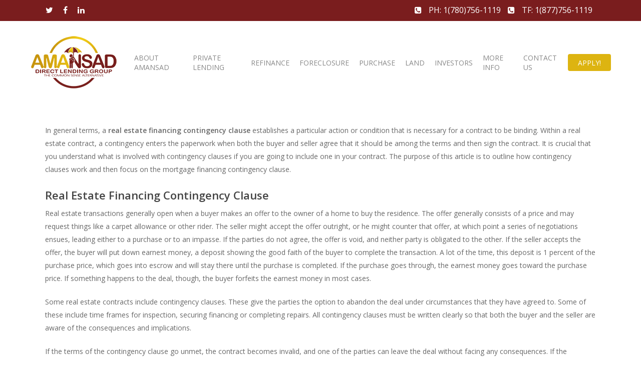

--- FILE ---
content_type: text/html; charset=UTF-8
request_url: https://amansadfinancial.com/mortgage-financing-contingency-clause/
body_size: 18829
content:
<!DOCTYPE html>

<html lang="en-US" class="no-js">
<head>
	
	<meta charset="UTF-8">
	
	<meta name="viewport" content="width=device-width, initial-scale=1, maximum-scale=1, user-scalable=0" /><meta name='robots' content='index, follow, max-image-preview:large, max-snippet:-1, max-video-preview:-1' />
	<style>img:is([sizes="auto" i], [sizes^="auto," i]) { contain-intrinsic-size: 3000px 1500px }</style>
	
            <script data-no-defer="1" data-ezscrex="false" data-cfasync="false" data-pagespeed-no-defer data-cookieconsent="ignore">
                var ctPublicFunctions = {"_ajax_nonce":"ece115fb3e","_rest_nonce":"3eece98837","_ajax_url":"\/wp-admin\/admin-ajax.php","_rest_url":"https:\/\/amansadfinancial.com\/wp-json\/","data__cookies_type":"none","data__ajax_type":"rest","data__bot_detector_enabled":"1","data__frontend_data_log_enabled":1,"cookiePrefix":"","wprocket_detected":false,"host_url":"amansadfinancial.com","text__ee_click_to_select":"Click to select the whole data","text__ee_original_email":"The original one is","text__ee_got_it":"Got it","text__ee_blocked":"Blocked","text__ee_cannot_connect":"Cannot connect","text__ee_cannot_decode":"Can not decode email. Unknown reason","text__ee_email_decoder":"CleanTalk email decoder","text__ee_wait_for_decoding":"The magic is on the way, please wait for a few seconds!","text__ee_decoding_process":"Decoding the contact data, let us a few seconds to finish."}
            </script>
        
            <script data-no-defer="1" data-ezscrex="false" data-cfasync="false" data-pagespeed-no-defer data-cookieconsent="ignore">
                var ctPublic = {"_ajax_nonce":"ece115fb3e","settings__forms__check_internal":"0","settings__forms__check_external":"0","settings__forms__force_protection":"0","settings__forms__search_test":"1","settings__data__bot_detector_enabled":"1","settings__sfw__anti_crawler":0,"blog_home":"https:\/\/amansadfinancial.com\/","pixel__setting":"3","pixel__enabled":false,"pixel__url":null,"data__email_check_before_post":"1","data__email_check_exist_post":"1","data__cookies_type":"none","data__key_is_ok":true,"data__visible_fields_required":true,"wl_brandname":"Anti-Spam by CleanTalk","wl_brandname_short":"CleanTalk","ct_checkjs_key":1559828462,"emailEncoderPassKey":"0142901d6a124613d8263c397a276e23","bot_detector_forms_excluded":"W10=","advancedCacheExists":false,"varnishCacheExists":false,"wc_ajax_add_to_cart":false}
            </script>
        
	<!-- This site is optimized with the Yoast SEO plugin v24.6 - https://yoast.com/wordpress/plugins/seo/ -->
	<title>Mortgage Financing Contingency Clause</title>
	<meta name="description" content="In general terms, a Real estate financing contingency clause establishes a particular action or condition that is necessary for a contract to be binding." />
	<link rel="canonical" href="https://amansadfinancial.com/mortgage-financing-contingency-clause/" />
	<meta property="og:locale" content="en_US" />
	<meta property="og:type" content="article" />
	<meta property="og:title" content="Mortgage Financing Contingency Clause" />
	<meta property="og:description" content="In general terms, a Real estate financing contingency clause establishes a particular action or condition that is necessary for a contract to be binding." />
	<meta property="og:url" content="https://amansadfinancial.com/mortgage-financing-contingency-clause/" />
	<meta property="og:site_name" content="Amansad Financial Private Mortgage Solutions Canada" />
	<meta property="article:publisher" content="https://www.facebook.com/amansadfinancial" />
	<meta property="article:modified_time" content="2020-04-08T03:07:44+00:00" />
	<meta property="og:image" content="https://amansadfinancial.com/wp-content/uploads/2019/02/am-bbc-logos-1.png" />
	<meta property="og:image:width" content="350" />
	<meta property="og:image:height" content="369" />
	<meta property="og:image:type" content="image/png" />
	<meta name="twitter:card" content="summary_large_image" />
	<meta name="twitter:site" content="@AmansadMortgage" />
	<meta name="twitter:label1" content="Est. reading time" />
	<meta name="twitter:data1" content="4 minutes" />
	<script type="application/ld+json" class="yoast-schema-graph">{"@context":"https://schema.org","@graph":[{"@type":"WebPage","@id":"https://amansadfinancial.com/mortgage-financing-contingency-clause/","url":"https://amansadfinancial.com/mortgage-financing-contingency-clause/","name":"Mortgage Financing Contingency Clause","isPartOf":{"@id":"https://amansadfinancial.com/#website"},"datePublished":"2014-12-05T17:00:51+00:00","dateModified":"2020-04-08T03:07:44+00:00","description":"In general terms, a Real estate financing contingency clause establishes a particular action or condition that is necessary for a contract to be binding.","inLanguage":"en-US","potentialAction":[{"@type":"ReadAction","target":["https://amansadfinancial.com/mortgage-financing-contingency-clause/"]}]},{"@type":"WebSite","@id":"https://amansadfinancial.com/#website","url":"https://amansadfinancial.com/","name":"Amansad Financial Private Mortgage Solutions Canada","description":"Amansad Financial","potentialAction":[{"@type":"SearchAction","target":{"@type":"EntryPoint","urlTemplate":"https://amansadfinancial.com/?s={search_term_string}"},"query-input":{"@type":"PropertyValueSpecification","valueRequired":true,"valueName":"search_term_string"}}],"inLanguage":"en-US"}]}</script>
	<!-- / Yoast SEO plugin. -->


<link rel='dns-prefetch' href='//moderate.cleantalk.org' />
<link rel='dns-prefetch' href='//stats.wp.com' />
<link rel='dns-prefetch' href='//fonts.googleapis.com' />
<link rel='dns-prefetch' href='//widgets.wp.com' />
<link rel='dns-prefetch' href='//s0.wp.com' />
<link rel='dns-prefetch' href='//0.gravatar.com' />
<link rel='dns-prefetch' href='//1.gravatar.com' />
<link rel='dns-prefetch' href='//2.gravatar.com' />
<link rel='preconnect' href='//c0.wp.com' />
<link rel="alternate" type="application/rss+xml" title="Amansad Financial Private Mortgage Solutions Canada &raquo; Feed" href="https://amansadfinancial.com/feed/" />
<link rel="alternate" type="application/rss+xml" title="Amansad Financial Private Mortgage Solutions Canada &raquo; Comments Feed" href="https://amansadfinancial.com/comments/feed/" />
<script type="text/javascript">
/* <![CDATA[ */
window._wpemojiSettings = {"baseUrl":"https:\/\/s.w.org\/images\/core\/emoji\/15.0.3\/72x72\/","ext":".png","svgUrl":"https:\/\/s.w.org\/images\/core\/emoji\/15.0.3\/svg\/","svgExt":".svg","source":{"concatemoji":"https:\/\/amansadfinancial.com\/wp-includes\/js\/wp-emoji-release.min.js?ver=6.7.4"}};
/*! This file is auto-generated */
!function(i,n){var o,s,e;function c(e){try{var t={supportTests:e,timestamp:(new Date).valueOf()};sessionStorage.setItem(o,JSON.stringify(t))}catch(e){}}function p(e,t,n){e.clearRect(0,0,e.canvas.width,e.canvas.height),e.fillText(t,0,0);var t=new Uint32Array(e.getImageData(0,0,e.canvas.width,e.canvas.height).data),r=(e.clearRect(0,0,e.canvas.width,e.canvas.height),e.fillText(n,0,0),new Uint32Array(e.getImageData(0,0,e.canvas.width,e.canvas.height).data));return t.every(function(e,t){return e===r[t]})}function u(e,t,n){switch(t){case"flag":return n(e,"\ud83c\udff3\ufe0f\u200d\u26a7\ufe0f","\ud83c\udff3\ufe0f\u200b\u26a7\ufe0f")?!1:!n(e,"\ud83c\uddfa\ud83c\uddf3","\ud83c\uddfa\u200b\ud83c\uddf3")&&!n(e,"\ud83c\udff4\udb40\udc67\udb40\udc62\udb40\udc65\udb40\udc6e\udb40\udc67\udb40\udc7f","\ud83c\udff4\u200b\udb40\udc67\u200b\udb40\udc62\u200b\udb40\udc65\u200b\udb40\udc6e\u200b\udb40\udc67\u200b\udb40\udc7f");case"emoji":return!n(e,"\ud83d\udc26\u200d\u2b1b","\ud83d\udc26\u200b\u2b1b")}return!1}function f(e,t,n){var r="undefined"!=typeof WorkerGlobalScope&&self instanceof WorkerGlobalScope?new OffscreenCanvas(300,150):i.createElement("canvas"),a=r.getContext("2d",{willReadFrequently:!0}),o=(a.textBaseline="top",a.font="600 32px Arial",{});return e.forEach(function(e){o[e]=t(a,e,n)}),o}function t(e){var t=i.createElement("script");t.src=e,t.defer=!0,i.head.appendChild(t)}"undefined"!=typeof Promise&&(o="wpEmojiSettingsSupports",s=["flag","emoji"],n.supports={everything:!0,everythingExceptFlag:!0},e=new Promise(function(e){i.addEventListener("DOMContentLoaded",e,{once:!0})}),new Promise(function(t){var n=function(){try{var e=JSON.parse(sessionStorage.getItem(o));if("object"==typeof e&&"number"==typeof e.timestamp&&(new Date).valueOf()<e.timestamp+604800&&"object"==typeof e.supportTests)return e.supportTests}catch(e){}return null}();if(!n){if("undefined"!=typeof Worker&&"undefined"!=typeof OffscreenCanvas&&"undefined"!=typeof URL&&URL.createObjectURL&&"undefined"!=typeof Blob)try{var e="postMessage("+f.toString()+"("+[JSON.stringify(s),u.toString(),p.toString()].join(",")+"));",r=new Blob([e],{type:"text/javascript"}),a=new Worker(URL.createObjectURL(r),{name:"wpTestEmojiSupports"});return void(a.onmessage=function(e){c(n=e.data),a.terminate(),t(n)})}catch(e){}c(n=f(s,u,p))}t(n)}).then(function(e){for(var t in e)n.supports[t]=e[t],n.supports.everything=n.supports.everything&&n.supports[t],"flag"!==t&&(n.supports.everythingExceptFlag=n.supports.everythingExceptFlag&&n.supports[t]);n.supports.everythingExceptFlag=n.supports.everythingExceptFlag&&!n.supports.flag,n.DOMReady=!1,n.readyCallback=function(){n.DOMReady=!0}}).then(function(){return e}).then(function(){var e;n.supports.everything||(n.readyCallback(),(e=n.source||{}).concatemoji?t(e.concatemoji):e.wpemoji&&e.twemoji&&(t(e.twemoji),t(e.wpemoji)))}))}((window,document),window._wpemojiSettings);
/* ]]> */
</script>
<link rel='stylesheet' id='pt-cv-public-style-css' href='https://amansadfinancial.com/wp-content/plugins/content-views-query-and-display-post-page/public/assets/css/cv.css?ver=4.2' type='text/css' media='all' />
<link rel='stylesheet' id='pt-cv-public-pro-style-css' href='https://amansadfinancial.com/wp-content/plugins/pt-content-views-pro/public/assets/css/cvpro.min.css?ver=5.4.0' type='text/css' media='all' />
<style id='wp-emoji-styles-inline-css' type='text/css'>

	img.wp-smiley, img.emoji {
		display: inline !important;
		border: none !important;
		box-shadow: none !important;
		height: 1em !important;
		width: 1em !important;
		margin: 0 0.07em !important;
		vertical-align: -0.1em !important;
		background: none !important;
		padding: 0 !important;
	}
</style>
<link rel='stylesheet' id='mediaelement-css' href='https://c0.wp.com/c/6.7.4/wp-includes/js/mediaelement/mediaelementplayer-legacy.min.css' type='text/css' media='all' />
<link rel='stylesheet' id='wp-mediaelement-css' href='https://c0.wp.com/c/6.7.4/wp-includes/js/mediaelement/wp-mediaelement.min.css' type='text/css' media='all' />
<style id='jetpack-sharing-buttons-style-inline-css' type='text/css'>
.jetpack-sharing-buttons__services-list{display:flex;flex-direction:row;flex-wrap:wrap;gap:0;list-style-type:none;margin:5px;padding:0}.jetpack-sharing-buttons__services-list.has-small-icon-size{font-size:12px}.jetpack-sharing-buttons__services-list.has-normal-icon-size{font-size:16px}.jetpack-sharing-buttons__services-list.has-large-icon-size{font-size:24px}.jetpack-sharing-buttons__services-list.has-huge-icon-size{font-size:36px}@media print{.jetpack-sharing-buttons__services-list{display:none!important}}.editor-styles-wrapper .wp-block-jetpack-sharing-buttons{gap:0;padding-inline-start:0}ul.jetpack-sharing-buttons__services-list.has-background{padding:1.25em 2.375em}
</style>
<link rel='stylesheet' id='cleantalk-public-css-css' href='https://amansadfinancial.com/wp-content/plugins/cleantalk-spam-protect/css/cleantalk-public.min.css?ver=6.55_1745610736' type='text/css' media='all' />
<link rel='stylesheet' id='cleantalk-email-decoder-css-css' href='https://amansadfinancial.com/wp-content/plugins/cleantalk-spam-protect/css/cleantalk-email-decoder.min.css?ver=6.55_1745610736' type='text/css' media='all' />
<link rel='stylesheet' id='salient-social-css' href='https://amansadfinancial.com/wp-content/plugins/salient-social/css/style.css?ver=1.1' type='text/css' media='all' />
<style id='salient-social-inline-css' type='text/css'>

  .sharing-default-minimal .nectar-love.loved,
  body .nectar-social[data-color-override="override"].fixed > a:before, 
  body .nectar-social[data-color-override="override"].fixed .nectar-social-inner a,
  .sharing-default-minimal .nectar-social[data-color-override="override"] .nectar-social-inner a:hover {
    background-color: #ddb411;
  }
  .nectar-social.hover .nectar-love.loved,
  .nectar-social.hover > .nectar-love-button a:hover,
  .nectar-social[data-color-override="override"].hover > div a:hover,
  #single-below-header .nectar-social[data-color-override="override"].hover > div a:hover,
  .nectar-social[data-color-override="override"].hover .share-btn:hover,
  .sharing-default-minimal .nectar-social[data-color-override="override"] .nectar-social-inner a {
    border-color: #ddb411;
  }
  #single-below-header .nectar-social.hover .nectar-love.loved i,
  #single-below-header .nectar-social.hover[data-color-override="override"] a:hover,
  #single-below-header .nectar-social.hover[data-color-override="override"] a:hover i,
  #single-below-header .nectar-social.hover .nectar-love-button a:hover i,
  .nectar-love:hover i,
  .hover .nectar-love:hover .total_loves,
  .nectar-love.loved i,
  .nectar-social.hover .nectar-love.loved .total_loves,
  .nectar-social.hover .share-btn:hover, 
  .nectar-social[data-color-override="override"].hover .nectar-social-inner a:hover,
  .nectar-social[data-color-override="override"].hover > div:hover span,
  .sharing-default-minimal .nectar-social[data-color-override="override"] .nectar-social-inner a:not(:hover) i,
  .sharing-default-minimal .nectar-social[data-color-override="override"] .nectar-social-inner a:not(:hover) {
    color: #ddb411;
  }
</style>
<link rel='stylesheet' id='font-awesome-css' href='https://amansadfinancial.com/wp-content/themes/salient/css/font-awesome.min.css?ver=4.6.4' type='text/css' media='all' />
<link rel='stylesheet' id='salient-grid-system-css' href='https://amansadfinancial.com/wp-content/themes/salient/css/grid-system.css?ver=12.1.0' type='text/css' media='all' />
<link rel='stylesheet' id='main-styles-css' href='https://amansadfinancial.com/wp-content/themes/salient/css/style.css?ver=12.1.0' type='text/css' media='all' />
<link rel='stylesheet' id='nectar-header-secondary-nav-css' href='https://amansadfinancial.com/wp-content/themes/salient/css/header/header-secondary-nav.css?ver=12.1.0' type='text/css' media='all' />
<link rel='stylesheet' id='fancyBox-css' href='https://amansadfinancial.com/wp-content/themes/salient/css/plugins/jquery.fancybox.css?ver=3.3.1' type='text/css' media='all' />
<link rel='stylesheet' id='nectar_default_font_open_sans-css' href='https://fonts.googleapis.com/css?family=Open+Sans%3A300%2C400%2C600%2C700&#038;subset=latin%2Clatin-ext' type='text/css' media='all' />
<link rel='stylesheet' id='responsive-css' href='https://amansadfinancial.com/wp-content/themes/salient/css/responsive.css?ver=12.1.0' type='text/css' media='all' />
<link rel='stylesheet' id='salient-child-style-css' href='https://amansadfinancial.com/wp-content/themes/salient-child/style.css?ver=12.1.0' type='text/css' media='all' />
<link rel='stylesheet' id='skin-material-css' href='https://amansadfinancial.com/wp-content/themes/salient/css/skin-material.css?ver=12.1.0' type='text/css' media='all' />
<link rel='stylesheet' id='jetpack_likes-css' href='https://c0.wp.com/p/jetpack/14.4.1/modules/likes/style.css' type='text/css' media='all' />
<link rel='stylesheet' id='tablepress-default-css' href='https://amansadfinancial.com/wp-content/plugins/tablepress/css/build/default.css?ver=3.0.4' type='text/css' media='all' />
<link rel='stylesheet' id='dynamic-css-css' href='https://amansadfinancial.com/wp-content/themes/salient/css/salient-dynamic-styles.css?ver=57276' type='text/css' media='all' />
<style id='dynamic-css-inline-css' type='text/css'>
@media only screen and (min-width:1000px){body #ajax-content-wrap.no-scroll{min-height:calc(100vh - 208px);height:calc(100vh - 208px)!important;}}@media only screen and (min-width:1000px){#page-header-wrap.fullscreen-header,#page-header-wrap.fullscreen-header #page-header-bg,html:not(.nectar-box-roll-loaded) .nectar-box-roll > #page-header-bg.fullscreen-header,.nectar_fullscreen_zoom_recent_projects,#nectar_fullscreen_rows:not(.afterLoaded) > div{height:calc(100vh - 207px);}.wpb_row.vc_row-o-full-height.top-level,.wpb_row.vc_row-o-full-height.top-level > .col.span_12{min-height:calc(100vh - 207px);}html:not(.nectar-box-roll-loaded) .nectar-box-roll > #page-header-bg.fullscreen-header{top:208px;}.nectar-slider-wrap[data-fullscreen="true"]:not(.loaded),.nectar-slider-wrap[data-fullscreen="true"]:not(.loaded) .swiper-container{height:calc(100vh - 206px)!important;}.admin-bar .nectar-slider-wrap[data-fullscreen="true"]:not(.loaded),.admin-bar .nectar-slider-wrap[data-fullscreen="true"]:not(.loaded) .swiper-container{height:calc(100vh - 206px - 32px)!important;}}#nectar_fullscreen_rows{background-color:;}
#textline-widget {
    bottom: 90px !important;
}


@media only screen and (min-width: 600px) {
.mobile-apply-now {display:none !important;}
}
.search-field {
  border: 1px solid #ddb411 !important;  
}

#sidebar .widget {
    margin-bottom: 30px !important;
}

.mobile-apply-now {
    position: absolute;
    top: 27px;
    padding: 15px 20px !important;
    right: 33px;
    letter-spacing:1px !important;
    font-size: 14px !important;
    text-align:center !important;
    line-height: 18px !important;
}

@media only screen and (max-width: 480px) {
h1{
font-size: 20px !important;
line-height: 26px !important;
}

.mobile-apply-now {
    position: absolute;
    top: 75px;
    padding: 5px 5px !important;
    right: -85px;
    letter-spacing: 1px !important;
    font-size: 14px !important;
    text-align: center !important;
    line-height: 18px !important;
}
}
</style>
<script type="text/javascript" src="https://amansadfinancial.com/wp-content/plugins/alligator-popup/js/popup.js?ver=2.0.0" id="popup-js"></script>
<script type="text/javascript" src="https://amansadfinancial.com/wp-content/plugins/cleantalk-spam-protect/js/apbct-public-bundle.min.js?ver=6.55_1745610741" id="apbct-public-bundle-js-js"></script>
<script type="text/javascript" src="https://moderate.cleantalk.org/ct-bot-detector-wrapper.js?ver=6.55" id="ct_bot_detector-js" defer="defer" data-wp-strategy="defer"></script>
<script type="text/javascript" src="https://c0.wp.com/c/6.7.4/wp-includes/js/jquery/jquery.min.js" id="jquery-core-js"></script>
<script type="text/javascript" src="https://c0.wp.com/c/6.7.4/wp-includes/js/jquery/jquery-migrate.min.js" id="jquery-migrate-js"></script>
<script type="text/javascript" src="https://amansadfinancial.com/wp-content/plugins/gravity-forms-css-themes-with-fontawesome-and-placeholder-support/js/gfctmagic.js?ver=1.0" id="gfctmagic-js"></script>
<link rel="https://api.w.org/" href="https://amansadfinancial.com/wp-json/" /><link rel="alternate" title="JSON" type="application/json" href="https://amansadfinancial.com/wp-json/wp/v2/pages/2829" /><link rel="EditURI" type="application/rsd+xml" title="RSD" href="https://amansadfinancial.com/xmlrpc.php?rsd" />
<meta name="generator" content="WordPress 6.7.4" />
<link rel='shortlink' href='https://amansadfinancial.com/?p=2829' />
<link rel="alternate" title="oEmbed (JSON)" type="application/json+oembed" href="https://amansadfinancial.com/wp-json/oembed/1.0/embed?url=https%3A%2F%2Famansadfinancial.com%2Fmortgage-financing-contingency-clause%2F" />
<link rel="alternate" title="oEmbed (XML)" type="text/xml+oembed" href="https://amansadfinancial.com/wp-json/oembed/1.0/embed?url=https%3A%2F%2Famansadfinancial.com%2Fmortgage-financing-contingency-clause%2F&#038;format=xml" />
<style title="GFCT" type="text/css">
/*  
    Name : GFCT css
    Description:    Start with basic fontawesome and placeholder support
    Author     : Mo Pristas
    Comment    : This css is generated by the Gravity Forms CSS Themes plugin
*/    
.gfct_fa_span i {
    margin-left: 10px;
    margin-top: 6px;
  position:absolute;
}
.gfct-uses-fa {
    padding-left: 30px !important;
}
.gfct_placeholder_active, .gform_wrapper .gfct_placeholder_active.datepicker, .gform_wrapper .gfct_placeholder_active.ginput_complex input[type="text"], .gform_wrapper .gfct_placeholder_active.ginput_complex input[type="url"], .gform_wrapper .gfct_placeholder_active.ginput_complex input[type="email"], .gform_wrapper .gfct_placeholder_active.ginput_complex input[type="tel"], .gform_wrapper .gfct_placeholder_active.ginput_complex input[type="number"], .gform_wrapper .gfct_placeholder_active.ginput_complex input[type="password"], .gform_wrapper .gfct_placeholder_active.ginput_complex select {
    width: 100% !important;
}
.gfct_placeholder_active.ginput_complex span {
    padding: 7px 0;
}/*  
    Name : No Theme Theme
   Description: This theme does not output anything
   ------------------------------------------------
   *//*      Name : Stylish Theme*/.gfct_stylish .ginput_complex label {    color: #ffffff;}.gfct_stylish .button.gform_button:hover {    background: none repeat scroll 0 0 #ff0000;}.gfct_stylish .gfield_radio, .gfct_stylish .gfield_checkbox {    width: 56%;  margin-top:10px !important;}.gfct_stylish .gform_body {    width: 100%;}.gfct_stylish_wrapper h3.gform_title {    border-bottom: 1px solid #ffffff;    line-height: 22px;    padding-bottom: 6px;    color:#ffffff;}.gfct_stylish_wrapper li, .gfct_stylish_wrapper form li{  position:relative;  visibility:visible;}.gfct_stylish .button.gform_previous_button {    line-height: 22px !important;    margin-bottom: 5px !important;    width: 40% !important;}.gfct_stylish_wrapper h3.gf_progressbar_title {    color: white;    opacity: 1 !important;}.gfct_stylish_wrapper .button {    background: none repeat scroll 0 0 #c57a00;  border: 1px solid white;    color: #fff;    display: block;    line-height: 38px;    margin: 0 auto !important;    text-transform: uppercase;    width: 72%;}.gfct_stylish_wrapper .gf_progressbar_wrapper {    border-bottom: 1px solid #fff;}.gfct_stylish_wrapper .gfield_checkbox li label, .gfct_stylish_wrapper .gfield_radio li label, .gfct_stylish_wrapper ul.gfield_radio li input[type="radio"]:checked + label, .gfct_stylish_wrapper ul.gfield_checkbox li input[type="checkbox"]:checked + label {    color: #ffffff;}.gfct_stylish .gform_page_fields {    margin: 0 auto;    width: 70%;}.gfct_stylish_wrapper select, .gfct_stylish_wrapper select input[type="text"], .gfct_stylish_wrapper input[type="url"], .gfct_stylish_wrapper input[type="email"], .gfct_stylish_wrapper input[type="tel"], .gfct_stylish_wrapper input[type="number"], .gfct_stylish_wrapper input[type="password"] {    display: block;    line-height: 22px;    margin-bottom: 1px;    border:none;    border-radius: 2px;}.gfct_stylish .gfield_label {    color:#ffffff;    display: block;    margin: 0 auto;}.gfct_stylish_wrapper {    background: none repeat scroll 0 0 rgba(96,15,4,1);    border-radius: 10px;    margin: 40px auto;    padding: 10px 10%;    position: relative;}.gfct_stylish .gfct_fa_span i {    margin-top: 0.4em;    position: absolute;    color: #008fd5;}.gfct_stylish textarea {    margin: 1px 0;    padding-top: 6px;}.gfct_stylish_wrapper .left_label input.medium, .gfct_stylish_wrapper .left_label select.medium, .gfct_stylish_wrapper .right_label input.medium, .gfct_stylish_wrapper .right_label select.medium {    width: calc(72% - 8px);}.gfct_stylish_wrapper ul.gform_fields li.gfield {    padding-right: 0;}.gfct_stylish_wrapper .gform_footer {    min-height: 90px;}.gfct_stylish button, .gfct_stylish .button, .gfct_stylish input[type="button"], .gfct_stylish input[type="reset"], .gfct_stylish input[type="submit"] {    float: right;    margin-left: 4%;}.gfct_stylish_wrapper.gf_browser_chrome .gform_body {  padding:0 3%;  width:100%;}/*    Name : Corporate Theme rgba-rgba(249,249,249,1)*/.gfct_corporate_wrapper {    background: none repeat scroll 0 0 rgba(249,249,249,1);}.gfct_corporate .gform_body {    padding: 0 15px;}.gfct_corporate_wrapper ul li, .gfct_corporate_wrapper input[type="text"], .gfct_corporate_wrapper input[type="url"], .gfct_corporate_wrapper input[type="email"], .gfct_corporate_wrapper input[type="tel"], .gfct_corporate_wrapper input[type="number"], .gfct_corporate_wrapper input[type="password"] {    color: #666;}.gfct_corporate_wrapper .gfield_label {    color: #666;    font-weight: lighter !important;}.gfct_corporate_wrapper .gfield_checkbox li input[type="checkbox"], .gfct_corporate_wrapper .gfield_radio li input[type="radio"], .gfct_corporate_wrapper .gfield_checkbox li input{}.gfct_corporate .button.gform_button{    background: none repeat scroll 0 0 #f0776c;    border: 0 none;    border-radius: 5px;    color: #fff;    cursor: pointer;    font-size: 20px;    height: 50px;    margin: 0 12px;    outline: 0 none;    padding: 0;    text-align: center;    width: 94%;    padding: 10px 20px;}.gfct_corporate select, .gfct_corporate_wrapper input[type="text"], .gfct_corporate_wrapper input[type="url"], .gfct_corporate_wrapper input[type="email"], .gfct_corporate_wrapper input[type="tel"], .gfct_corporate_wrapper input[type="number"], .gfct_corporate_wrapper input[type="password"]{    background: none repeat scroll 0 0 #fff;    border: 1px solid #ccc;    border-radius: 4px;    font-size: 15px;    height: 39px;    margin-bottom: 0;    padding-left: 10px;}.gfct_corporate_wrapper input[type="text"]:focus, .gfct_corporate_wrapper input[type="url"]:focus, .gfct_corporate_wrapper input[type="email"]:focus, .gfct_corporate_wrapper input[type="tel"]:focus, .gfct_corporate_wrapper input[type="number"]:focus, .gfct_corporate_wrapper input[type="password"]:focus{    border-color:#6e8095;    outline: none;}.gfct_corporate .gform_title{    background: none repeat scroll 0 0 #f1f1f1 !important;    color: #666;    font-size: 25px !important;    font-weight: 300 !important;    line-height: 30px;    text-align: center;  padding:15px 10px;}.gfct_corporate .left_label .gfield_label {}.gfct_corporate_wrapper .left_label ul.gfield_checkbox, .gfct_corporate_wrapper .right_label ul.gfield_checkbox, .gfct_corporate_wrapper .left_label ul.gfield_radio, .gfct_corporate_wrapper .right_label ul.gfield_radio {    padding: 8px 0;}.gfct_corporate .gfct_fa_span i {  	color: grey;    margin-left: 10px;    margin-top: 11px;    position: absolute;}.gfct_corporate_wrapper textarea {    font-size: 1em;}.gfct_corporate .medium.gfield_select {    height: auto;}.gfct_corporate_wrapper .gform_footer {    min-height: 90px;}.gfct_corporate button, .gfct_corporate .button, .gfct_corporate input[type="button"], .gfct_corporate input[type="reset"], .gfct_corporate input[type="submit"] {    float: right;    margin-left: 4%;}.gfct_corporate_wrapper ul.gform_fields li.gfield {    padding-right: 0;}.gfct_corporate_wrapper .left_label input.medium, .gfct_corporate_wrapper .left_label select.medium, .gfct_corporate_wrapper .right_label input.medium, .gfct_corporate_wrapper .right_label select.medium {    width: calc(72% - 8px);}.gfct_corporate_wrapper.gf_browser_chrome .gform_body {  padding:0 3%;  width:100%;}</style><!-- Google Tag Manager -->
<script>(function(w,d,s,l,i){w[l]=w[l]||[];w[l].push({'gtm.start':
new Date().getTime(),event:'gtm.js'});var f=d.getElementsByTagName(s)[0],
j=d.createElement(s),dl=l!='dataLayer'?'&l='+l:'';j.async=true;j.src=
'https://www.googletagmanager.com/gtm.js?id='+i+dl;f.parentNode.insertBefore(j,f);
})(window,document,'script','dataLayer','GTM-WT7S2VS');</script>
<!-- End Google Tag Manager --><!-- Start of the LeadBooster Chatbot by Pipedrive code -->
<script>window.pipedriveLeadboosterConfig = {base: 'leadbooster-chat.pipedrive.com',companyId: 1062925,playbookUuid: '5526312c-e5d8-4c2e-bbf0-0509013aba58',version: 2};(function () {var w = window;if (w.LeadBooster) {console.warn('LeadBooster already exists');} else {w.LeadBooster = {q: [],on: function (n, h) {this.q.push({ t: 'o', n: n, h: h });},trigger: function (n) {this.q.push({ t: 't', n: n });},};}})();</script><script src="https://leadbooster-chat.pipedrive.com/assets/loader.js" async></script>
<!-- End of the LeadBooster Chatbot by Pipedrive Code. -->
<script type='text/javascript' data-cfasync='false'>var _mmunch = {'front': false, 'page': false, 'post': false, 'category': false, 'author': false, 'search': false, 'attachment': false, 'tag': false};_mmunch['page'] = true; _mmunch['pageData'] = {"ID":2829,"post_name":"mortgage-financing-contingency-clause","post_title":"What is a Mortgage Financing Contingency Clause?","post_type":"page","post_author":"2","post_status":"publish"};</script><script data-cfasync="false" src="//a.mailmunch.co/app/v1/site.js" id="mailmunch-script" data-plugin="mailmunch" data-mailmunch-site-id="1012328" async></script>	<style>img#wpstats{display:none}</style>
				<script>
			document.documentElement.className = document.documentElement.className.replace('no-js', 'js');
		</script>
				<style>
			.no-js img.lazyload {
				display: none;
			}

			figure.wp-block-image img.lazyloading {
				min-width: 150px;
			}

						.lazyload, .lazyloading {
				opacity: 0;
			}

			.lazyloaded {
				opacity: 1;
				transition: opacity 400ms;
				transition-delay: 0ms;
			}

					</style>
		<script type="text/javascript"> var root = document.getElementsByTagName( "html" )[0]; root.setAttribute( "class", "js" ); </script><script type="text/javascript" src="https://s3.amazonaws.com/a2.textline.com/widget.js"></script>
<script type="text/javascript">
new Textline.Widget("+18777512831", {
background_color: "#ddb411",
font_color: "#FFFFFF",
text: "Text Us"});
</script>
<meta name="generator" content="Powered by WPBakery Page Builder - drag and drop page builder for WordPress."/>
<link rel="icon" href="https://amansadfinancial.com/wp-content/uploads/2021/02/cropped-amansad-logo-white-32x32.png" sizes="32x32" />
<link rel="icon" href="https://amansadfinancial.com/wp-content/uploads/2021/02/cropped-amansad-logo-white-192x192.png" sizes="192x192" />
<link rel="apple-touch-icon" href="https://amansadfinancial.com/wp-content/uploads/2021/02/cropped-amansad-logo-white-180x180.png" />
<meta name="msapplication-TileImage" content="https://amansadfinancial.com/wp-content/uploads/2021/02/cropped-amansad-logo-white-270x270.png" />
		<style type="text/css" id="wp-custom-css">
			header#top div.container{
	padding: 0px 60px;
}		</style>
		<noscript><style> .wpb_animate_when_almost_visible { opacity: 1; }</style></noscript>	<!-- Global site tag (gtag.js) - Google Analytics -->
<script async
src="https://www.googletagmanager.com/gtag/js?id=UA-43941328-1"></script>
<script>
  window.dataLayer = window.dataLayer || [];
  function gtag(){dataLayer.push(arguments);}
  gtag('js', new Date());

  gtag('config', 'UA-43941328-1');
</script>
</head>


<body class="page-template-default page page-id-2829 material wpb-js-composer js-comp-ver-6.2.0 vc_responsive" data-footer-reveal="false" data-footer-reveal-shadow="none" data-header-format="default" data-body-border="off" data-boxed-style="" data-header-breakpoint="1000" data-dropdown-style="minimal" data-cae="easeOutCubic" data-cad="750" data-megamenu-width="contained" data-aie="none" data-ls="fancybox" data-apte="standard" data-hhun="0" data-fancy-form-rcs="default" data-form-style="default" data-form-submit="regular" data-is="minimal" data-button-style="slightly_rounded_shadow" data-user-account-button="false" data-flex-cols="true" data-col-gap="default" data-header-inherit-rc="false" data-header-search="false" data-animated-anchors="true" data-ajax-transitions="false" data-full-width-header="false" data-slide-out-widget-area="true" data-slide-out-widget-area-style="slide-out-from-right" data-user-set-ocm="off" data-loading-animation="none" data-bg-header="false" data-responsive="1" data-ext-responsive="true" data-header-resize="1" data-header-color="custom" data-transparent-header="false" data-cart="false" data-remove-m-parallax="" data-remove-m-video-bgs="" data-m-animate="0" data-force-header-trans-color="light" data-smooth-scrolling="0" data-permanent-transparent="false" >
	
	<script type="text/javascript"> if(navigator.userAgent.match(/(Android|iPod|iPhone|iPad|BlackBerry|IEMobile|Opera Mini)/)) { document.body.className += " using-mobile-browser "; } </script><div class="ocm-effect-wrap"><div class="ocm-effect-wrap-inner">	
	<div id="header-space"  data-header-mobile-fixed='1'></div> 
	
		
	<div id="header-outer" data-has-menu="true" data-has-buttons="no" data-header-button_style="default" data-using-pr-menu="false" data-mobile-fixed="1" data-ptnm="false" data-lhe="animated_underline" data-user-set-bg="#ffffff" data-format="default" data-permanent-transparent="false" data-megamenu-rt="0" data-remove-fixed="0" data-header-resize="1" data-cart="false" data-transparency-option="0" data-box-shadow="large" data-shrink-num="25" data-using-secondary="1" data-using-logo="1" data-logo-height="110" data-m-logo-height="110" data-padding="28" data-full-width="false" data-condense="false" >
		
			
	<div id="header-secondary-outer" class="default" data-mobile="default" data-remove-fixed="0" data-lhe="animated_underline" data-secondary-text="true" data-full-width="false" data-mobile-fixed="1" data-permanent-transparent="false" >
		<div class="container">
			<nav>
				<ul id="social"><li><a target="_blank" href="https://twitter.com/danakowuah/status/474878372573499392?lang=en"><i class="fa fa-twitter"></i> </a></li><li><a target="_blank" href="https://www.facebook.com/amansadfinancial/"><i class="fa fa-facebook"></i> </a></li><li><a target="_blank" href="https://www.linkedin.com/today/author/daniel-k-akowuah-amansad-financial-42480226/"><i class="fa fa-linkedin"></i> </a></li></ul><div class="nectar-center-text"><a href="tel:1(780)756-1119"><i class="fa fa-phone-square" aria-hidden="true"></i> PH: 1(780)756-1119 </a> <a href="tel:1(877)756-1119"><i class="fa fa-phone-square" aria-hidden="true"></i>  TF: 1(877)756-1119</div>				
			</nav>
		</div>
	</div>
	

<div id="search-outer" class="nectar">
	<div id="search">
		<div class="container">
			 <div id="search-box">
				 <div class="inner-wrap">
					 <div class="col span_12">
						  <form role="search" action="https://amansadfinancial.com/" method="GET">
														 <input type="text" name="s"  value="" placeholder="Search" /> 
							 								
						<span>Hit enter to search or ESC to close</span>						</form>
					</div><!--/span_12-->
				</div><!--/inner-wrap-->
			 </div><!--/search-box-->
			 <div id="close"><a href="#">
				<span class="close-wrap"> <span class="close-line close-line1"></span> <span class="close-line close-line2"></span> </span>				 </a></div>
		 </div><!--/container-->
	</div><!--/search-->
</div><!--/search-outer-->

<header id="top">
	<div class="container">
		<div class="row">
			<div class="col span_3">
				<a id="logo" href="https://amansadfinancial.com" data-supplied-ml-starting-dark="false" data-supplied-ml-starting="false" data-supplied-ml="false" >
					<img class="stnd  dark-version" alt="Amansad Financial Private Mortgage Solutions Canada" src="https://amansadfinancial.com/wp-content/uploads/2021/02/amansad-logo-on-white.png" loading="lazy" /> 
				</a>
				<a class="mobile-apply-now nectar-button medium regular accent-color  regular-button" style="visibility: visible;" href="/prequalification" data-color-override="false" data-hover-color-override="false" data-hover-text-color-override="#fff"><span>Apply<br/>Now!</span></a>
							</div><!--/span_3-->
			
			<div class="col span_9 col_last">
									<div class="slide-out-widget-area-toggle mobile-icon slide-out-from-right" data-custom-color="false" data-icon-animation="simple-transform">
						<div> <a href="#sidewidgetarea" aria-label="Navigation Menu" aria-expanded="false" class="closed">
							<span aria-hidden="true"> <i class="lines-button x2"> <i class="lines"></i> </i> </span>
						</a></div> 
					</div>
								
									
					<nav>
						
						<ul class="sf-menu">	
							<li id="menu-item-27033" class="menu-item menu-item-type-post_type menu-item-object-page menu-item-home menu-item-has-children menu-item-27033"><a href="https://amansadfinancial.com/" title="Amansad Financial Home Page">ABOUT AMANSAD</a>
<ul class="sub-menu">
	<li id="menu-item-29610" class="menu-item menu-item-type-post_type menu-item-object-page menu-item-29610"><a href="https://amansadfinancial.com/amansad-financial-company-details/">Amansad Financial FAQ</a></li>
	<li id="menu-item-27581" class="menu-item menu-item-type-post_type menu-item-object-page menu-item-27581"><a href="https://amansadfinancial.com/amansad-financial-communication-guide/">Amansad Financial Communication Guide</a></li>
	<li id="menu-item-16427" class="menu-item menu-item-type-custom menu-item-object-custom menu-item-16427"><a href="https://amansadfinancial.com/aboutus/">About Amansad Financial</a></li>
	<li id="menu-item-29627" class="menu-item menu-item-type-post_type menu-item-object-page menu-item-29627"><a href="https://amansadfinancial.com/company-values/">Company Values</a></li>
	<li id="menu-item-30535" class="menu-item menu-item-type-post_type menu-item-object-page menu-item-30535"><a href="https://amansadfinancial.com/mortgage-blog/">Mortgage Blog</a></li>
	<li id="menu-item-31319" class="menu-item menu-item-type-post_type menu-item-object-page menu-item-31319"><a href="https://amansadfinancial.com/blog/">Blog</a></li>
</ul>
</li>
<li id="menu-item-27511" class="menu-item menu-item-type-custom menu-item-object-custom menu-item-has-children menu-item-27511"><a href="https://amansadfinancial.com/difference-between-a-lenders-b-lenders-and-private-mortgage-lenders/" title="A Lenders, B Lenders And Private Lenders In Canada">PRIVATE LENDING</a>
<ul class="sub-menu">
	<li id="menu-item-25900" class="menu-item menu-item-type-custom menu-item-object-custom menu-item-25900"><a href="https://amansadfinancial.com/common-private-lending-questions/" title="Private Mortgage Loan FAQ">Private Lending FAQ</a></li>
	<li id="menu-item-30467" class="menu-item menu-item-type-post_type menu-item-object-page menu-item-30467"><a href="https://amansadfinancial.com/private-lending-guide/">Private Lending Guide</a></li>
	<li id="menu-item-33582" class="menu-item menu-item-type-post_type menu-item-object-post menu-item-33582"><a href="https://amansadfinancial.com/common-inheritance-advance-loan-lending-questions/">FAQ – Inheritance Advance &#038; Loan Funding</a></li>
	<li id="menu-item-11971" class="menu-item menu-item-type-post_type menu-item-object-page menu-item-11971"><a href="https://amansadfinancial.com/private-mortgage-articles/">Private Mortgage</a></li>
	<li id="menu-item-29642" class="menu-item menu-item-type-post_type menu-item-object-page menu-item-29642"><a href="https://amansadfinancial.com/bad-credit-mortgage-articles/">Bad Credit Mortgage</a></li>
	<li id="menu-item-29629" class="menu-item menu-item-type-post_type menu-item-object-page menu-item-29629"><a href="https://amansadfinancial.com/private-mortgage-lenders-for-bad-credit/">Bad Credit Mortgage Loan Lenders In Canada</a></li>
	<li id="menu-item-32707" class="menu-item menu-item-type-post_type menu-item-object-page menu-item-32707"><a href="https://amansadfinancial.com/common-appreciation-mortgage-lending-questions/">Appreciation Mortgage FAQ</a></li>
</ul>
</li>
<li id="menu-item-25890" class="menu-item menu-item-type-custom menu-item-object-custom menu-item-has-children menu-item-25890"><a href="https://amansadfinancial.com/refinance-vs-renewal/" title="Refinancing Vs Renewal in Canada">REFINANCE</a>
<ul class="sub-menu">
	<li id="menu-item-29643" class="menu-item menu-item-type-post_type menu-item-object-page menu-item-29643"><a href="https://amansadfinancial.com/home-equity-articles/">Home Equity Takeout</a></li>
	<li id="menu-item-11974" class="menu-item menu-item-type-post_type menu-item-object-page menu-item-11974"><a href="https://amansadfinancial.com/refinance-articles/" title="Refinancing Articles">Refinance Articles</a></li>
	<li id="menu-item-25898" class="menu-item menu-item-type-custom menu-item-object-custom menu-item-25898"><a href="https://amansadfinancial.com/private-2nd-mortgage-faq/" title="Common Refinancing FAQ">Refinance /  Equity Takeout FAQ</a></li>
	<li id="menu-item-29634" class="menu-item menu-item-type-post_type menu-item-object-page menu-item-29634"><a href="https://amansadfinancial.com/mortgage-renewal-faq/">Mortgage Renewal FAQ</a></li>
	<li id="menu-item-29635" class="menu-item menu-item-type-post_type menu-item-object-page menu-item-29635"><a href="https://amansadfinancial.com/reverse-mortgage-faq/">Reverse Mortgage FAQ</a></li>
	<li id="menu-item-33547" class="menu-item menu-item-type-post_type menu-item-object-page menu-item-33547"><a href="https://amansadfinancial.com/11-common-rent-to-own-refinance-questions/">Rent to Own Refinance FAQ</a></li>
</ul>
</li>
<li id="menu-item-25891" class="menu-item menu-item-type-custom menu-item-object-custom menu-item-has-children menu-item-25891"><a href="https://amansadfinancial.com/foreclosure-process-in-canada/" title="Foreclosure Process in Canada">FORECLOSURE</a>
<ul class="sub-menu">
	<li id="menu-item-29645" class="menu-item menu-item-type-post_type menu-item-object-page menu-item-29645"><a href="https://amansadfinancial.com/foreclosure-power-of-sale-articles/">Foreclosure Power of Sale Articles</a></li>
	<li id="menu-item-25899" class="menu-item menu-item-type-custom menu-item-object-custom menu-item-25899"><a href="https://amansadfinancial.com/is-foreclosure-looming-here-are-the-actions-to-take/" title="Common Foreclosure Prevention FAQ">Foreclosure FAQ</a></li>
	<li id="menu-item-27287" class="menu-item menu-item-type-post_type menu-item-object-page menu-item-27287"><a href="https://amansadfinancial.com/foreclosure-process-by-province/" title="Foreclosure Procedures by Province">Foreclosure By Province</a></li>
</ul>
</li>
<li id="menu-item-24506" class="menu-item menu-item-type-post_type menu-item-object-page menu-item-has-children menu-item-24506"><a href="https://amansadfinancial.com/home-purchase-options/" title="Home Purchase Loan Options">PURCHASE</a>
<ul class="sub-menu">
	<li id="menu-item-29648" class="menu-item menu-item-type-post_type menu-item-object-page menu-item-29648"><a href="https://amansadfinancial.com/owner-finance-articles/">Seller Financing</a></li>
	<li id="menu-item-11973" class="menu-item menu-item-type-post_type menu-item-object-page menu-item-11973"><a href="https://amansadfinancial.com/purchase-articles/" title="Home Purchase Financing Articles">Purchase Articles</a></li>
	<li id="menu-item-33526" class="menu-item menu-item-type-post_type menu-item-object-post menu-item-33526"><a href="https://amansadfinancial.com/12-common-rent-to-own-purchase-questions/">Rent-to-Own Purchase FAQ</a></li>
	<li id="menu-item-29638" class="menu-item menu-item-type-post_type menu-item-object-page menu-item-29638"><a href="https://amansadfinancial.com/mortgage-cosigner-requirements/">Cosigner Requirements</a></li>
</ul>
</li>
<li id="menu-item-25961" class="menu-item menu-item-type-custom menu-item-object-custom menu-item-has-children menu-item-25961"><a href="https://amansadfinancial.com/how-to-buy-land-in-canada/" title="Buying or Refinancing Land In Canada">LAND</a>
<ul class="sub-menu">
	<li id="menu-item-29657" class="menu-item menu-item-type-post_type menu-item-object-page menu-item-29657"><a href="https://amansadfinancial.com/land-articles/">Land Articles</a></li>
	<li id="menu-item-29639" class="menu-item menu-item-type-post_type menu-item-object-page menu-item-29639"><a href="https://amansadfinancial.com/land-faq/">Land FAQ</a></li>
	<li id="menu-item-25913" class="menu-item menu-item-type-custom menu-item-object-custom menu-item-25913"><a href="https://amansadfinancial.com/land-financing-by-province/" title="Land Financing by Province">Land By Province</a></li>
</ul>
</li>
<li id="menu-item-30848" class="menu-item menu-item-type-post_type menu-item-object-page menu-item-has-children menu-item-30848"><a href="https://amansadfinancial.com/investors/">INVESTORS</a>
<ul class="sub-menu">
	<li id="menu-item-30819" class="menu-item menu-item-type-post_type menu-item-object-page menu-item-30819"><a href="https://amansadfinancial.com/the-benefits-and-drawbacks-of-investing-in-alternative-mortgage-lending/">Pros &#038; Cons</a></li>
	<li id="menu-item-30820" class="menu-item menu-item-type-post_type menu-item-object-page menu-item-30820"><a href="https://amansadfinancial.com/how-to-use-registered-funds-to-become-a-mortgage-investor/">Understanding Registered Funds</a></li>
	<li id="menu-item-30818" class="menu-item menu-item-type-post_type menu-item-object-page menu-item-30818"><a href="https://amansadfinancial.com/investors-blog/">Investors Blog</a></li>
	<li id="menu-item-30821" class="menu-item menu-item-type-post_type menu-item-object-page menu-item-30821"><a href="https://amansadfinancial.com/underwriting-placement-services/">Underwriting Services</a></li>
</ul>
</li>
<li id="menu-item-23509" class="menu-item menu-item-type-custom menu-item-object-custom menu-item-has-children menu-item-23509"><a href="https://amansadfinancial.com/mortgage-blog/" title="Amansad Mortgage Financing Articles">MORE INFO</a>
<ul class="sub-menu">
	<li id="menu-item-33110" class="menu-item menu-item-type-post_type menu-item-object-page menu-item-33110"><a href="https://amansadfinancial.com/business-loans/">Business Loans</a></li>
	<li id="menu-item-29651" class="menu-item menu-item-type-post_type menu-item-object-page menu-item-29651"><a href="https://amansadfinancial.com/commercial-mortgage-articles/">Commercial Mortgage Lenders</a></li>
	<li id="menu-item-29656" class="menu-item menu-item-type-post_type menu-item-object-page menu-item-29656"><a href="https://amansadfinancial.com/manufactured-home-mortgage-loans/">Manufactured Home Loans</a></li>
	<li id="menu-item-25919" class="menu-item menu-item-type-custom menu-item-object-custom menu-item-25919"><a href="https://amansadfinancial.com/reverse-mortgage-canada/" title="Reverse Mortgages In Canada">Reverse Mortgage</a></li>
	<li id="menu-item-11972" class="menu-item menu-item-type-post_type menu-item-object-page menu-item-11972"><a href="https://amansadfinancial.com/other-mortgage-options/" title="Alternative Mortgage Financing Options">Other Mortgage Options</a></li>
	<li id="menu-item-29663" class="menu-item menu-item-type-post_type menu-item-object-page menu-item-29663"><a href="https://amansadfinancial.com/real-estate-investing/">Real Estate Investing</a></li>
	<li id="menu-item-29665" class="menu-item menu-item-type-post_type menu-item-object-page menu-item-29665"><a href="https://amansadfinancial.com/title-loans/">Title Loan</a></li>
	<li id="menu-item-32738" class="menu-item menu-item-type-post_type menu-item-object-page menu-item-32738"><a href="https://amansadfinancial.com/home-renovations/">Home Renovations</a></li>
</ul>
</li>
<li id="menu-item-30533" class="menu-item menu-item-type-post_type menu-item-object-page menu-item-has-children menu-item-30533"><a href="https://amansadfinancial.com/contact-us/">CONTACT US</a>
<ul class="sub-menu">
	<li id="menu-item-30843" class="menu-item menu-item-type-post_type menu-item-object-page menu-item-30843"><a href="https://amansadfinancial.com/referral-program/">Referral Program</a></li>
</ul>
</li>
<li id="menu-item-27451" class="menu-item menu-item-type-post_type menu-item-object-page button_solid_color menu-item-27451"><a href="https://amansadfinancial.com/prequalification/" title="PREQUALIFICATION FORMS">APPLY!</a></li>
						</ul>
						

													<ul class="buttons sf-menu" data-user-set-ocm="off">
								
																
							</ul>
												
					</nav>
					
										
				</div><!--/span_9-->
				
								
			</div><!--/row-->
					</div><!--/container-->
	</header>
		
	</div>
	
		
	<div id="ajax-content-wrap">
		
		
<div class="container-wrap">
	<div class="container main-content">
		<div class="row">
			
			<p>In general terms, a <strong>real estate financing contingency clause</strong> establishes a particular action or condition that is necessary for a contract to be binding. Within a real estate contract, a contingency enters the paperwork when both the buyer and seller agree that it should be among the terms and then sign the contract. It is crucial that you understand what is involved with contingency clauses if you are going to include one in your contract. The purpose of this article is to outline how contingency clauses work and then focus on the mortgage financing contingency clause.</p>
<h3>Real Estate Financing Contingency Clause</h3>
<p>Real estate transactions generally open when a buyer makes an offer to the owner of a home to buy the residence. The offer generally consists of a price and may request things like a carpet allowance or other rider. The seller might accept the offer outright, or he might counter that offer, at which point a series of negotiations ensues, leading either to a purchase or to an impasse. If the parties do not agree, the offer is void, and neither party is obligated to the other. If the seller accepts the offer, the buyer will put down earnest money, a deposit showing the good faith of the buyer to complete the transaction. A lot of the time, this deposit is 1 percent of the purchase price, which goes into escrow and will stay there until the purchase is completed. If the purchase goes through, the earnest money goes toward the purchase price. If something happens to the deal, though, the buyer forfeits the earnest money in most cases.</p>
<p>Some real estate contracts include contingency clauses. These give the parties the option to abandon the deal under circumstances that they have agreed to. Some of these include time frames for inspection, securing financing or completing repairs. All contingency clauses must be written clearly so that both the buyer and the seller are aware of the consequences and implications.</p>
<p>If the terms of the contingency clause go unmet, the contract becomes invalid, and one of the parties can leave the deal without facing any consequences. If the contingency clause is met, the contract becomes enforceable from a legal standpoint, and for either party to back out of it would constitute a breach. The consequences of a breach differ from loss of the earnest money to litigation. If the buyer decides to back out and the seller can&#8217;t find anyone else to buy the house, the seller has the right to file a suit for &#8220;specific performance,&#8221; requiring the original buyer to complete the purchase.</p>
<p>A mortgage financing contingency clause allows time for the buyer to secure financing to pay for the property purchase. This is crucial protection that the buyer needs, because if this is in place, the buyer can abandon the contract without losing the earnest money if he or she cannot get funding from the bank, or some other lending source. A mortgage financing contingency clause states the length of time in which the buyer has to find financing. Before that date, the buyer can either terminate the deal or ask for more time from the seller, who would have to agree in writing. If the buyer does not terminate or find financing before the contingency period comes to an end, the contingency is waived, and the buyer is on the hook for the purchase.</p>
<p>Understanding the different financing options that are available is crucial when dealing with this sort of contingency clause. A lot of people buy homes each year without having bank approval. Because banks are still so ironclad with regard to credit scores and income history, there are people with the means to purchase a home but cannot get the banks to deal with them. In situations like that, there are private lenders and brokerages that can help people find the financing that they need. The interest rates might be somewhat higher, but you are still in the house you want, and given the short-term nature of mortgage loans in Canada, it won&#8217;t be that long before it is time to refinance as it is. If you have this sort of clause in your contract and are concerned about your ability to gain bank financing, talk to Amansad Financial about finding other forms of financing that might get the deal done.</p>
			
		</div><!--/row-->
	</div><!--/container-->
</div><!--/container-wrap-->


<div id="footer-outer" data-midnight="light" data-cols="4" data-custom-color="false" data-disable-copyright="false" data-matching-section-color="true" data-copyright-line="false" data-using-bg-img="false" data-bg-img-overlay="0.8" data-full-width="false" data-using-widget-area="true" data-link-hover="default">
	
	
<div id="call-to-action">
	<div class="container">
		  <div class="triangle"></div>
		  <span> Your Private Mortgage Approval Awaits <BR>FIND THE RIGHT MORTGAGE HERE! NO CREDIT CHECK. </span>
		  <a class="nectar-button 
		  regular-button accent-color" data-color-override="false" href="/prequalification/">
		  Apply Today!		</a>
	</div>
</div>

		
	<div id="footer-widgets" data-has-widgets="true" data-cols="4">
		
		<div class="container">
			
						
			<div class="row">
				
								
				<div class="col span_3">
					<!-- Footer widget area 1 -->
					<div id="text-49" class="widget widget_text">			<div class="textwidget"><p><b>Amansad Direct Lending Group </b></p>
<p>2500, 10123 99st NW Edmonton AB T5J 3H1</p>
<p>Extra-Provincial Registered Addresses:<br />
202, 1433 St.Paul St. Kelowna BC V1Y 2E4</p>
<p>200, 4500 2nd Ave Saskatoon SK S7K 2C3</p>
<p>660, 1600 Carling Ave Ottawa ON K1Z 1G3</p>
<p>2200 &#8211; 201 Portage Avenue Winnipeg MB</p>
<p><a href="https://reports.myreca.ca/publicsearch.aspx" target="_blank" rel="noopener">RECA Brokerage License #LIC-00526825</a></p>
<p><a href="https://www.bcfsa.ca/public-resources/mortgage-brokers/find-mortgage-broker" target="_blank" rel="noopener">BCFSA Brokerage License #501449</a></p>
<p><a href="https://fcaa.gov.sk.ca/regulated-businesses-persons/businesses/mortgage-brokerages/list-of-licensed-mortgage-brokerages-administrators-brokers-and-associates" target="_blank" rel="noopener">FCAA Brokerage License #511661</a></p>
<p><a href="http://mbsweblist.fsco.gov.on.ca/agents.aspx" target="_blank" rel="noopener">FSRA Brokerage Licence 13528</a></p>
<p><a href="https://rols.mb.ca/aspx/pubinquiry" target="_blank" rel="noopener">MSC Brokerage Licensed</a></p>
</div>
		</div>					</div><!--/span_3-->
					
											
						<div class="col span_3">
							<!-- Footer widget area 2 -->
							<div id="nav_menu-13" class="widget widget_nav_menu"><h4>Amansad Financial</h4><div class="menu-amansad-financial-container"><ul id="menu-amansad-financial" class="menu"><li id="menu-item-11594" class="menu-item menu-item-type-post_type menu-item-object-page menu-item-11594"><a href="https://amansadfinancial.com/about-amansad-financial/">About Amansad Financial</a></li>
<li id="menu-item-11591" class="menu-item menu-item-type-post_type menu-item-object-page menu-item-11591"><a href="https://amansadfinancial.com/company-values/" title="Amansad Company Values">Company Values</a></li>
<li id="menu-item-11598" class="menu-item menu-item-type-post_type menu-item-object-page menu-item-privacy-policy menu-item-11598"><a rel="privacy-policy" href="https://amansadfinancial.com/terms-conditions/" title="Privacy Policy / Terms Conditions">Privacy &#038; Terms</a></li>
<li id="menu-item-29646" class="menu-item menu-item-type-post_type menu-item-object-page menu-item-29646"><a href="https://amansadfinancial.com/mortgage-definitions/">Mortgage Definitions</a></li>
<li id="menu-item-29644" class="menu-item menu-item-type-post_type menu-item-object-page menu-item-29644"><a href="https://amansadfinancial.com/glossary-of-mortgage-terms/">Glossary of Terms</a></li>
<li id="menu-item-15755" class="menu-item menu-item-type-post_type menu-item-object-page menu-item-15755"><a href="https://amansadfinancial.com/customer-testimonials/" title="Customer Feedback">Customer Testimonials</a></li>
<li id="menu-item-27397" class="menu-item menu-item-type-post_type menu-item-object-page menu-item-27397"><a href="https://amansadfinancial.com/recently-funded/">Recently Funded</a></li>
<li id="menu-item-27091" class="menu-item menu-item-type-post_type menu-item-object-page menu-item-27091"><a href="https://amansadfinancial.com/newsletter-preferences/" title="Newsletter Type / Frequency">Newsletter Preferences</a></li>
<li id="menu-item-29647" class="menu-item menu-item-type-post_type menu-item-object-page menu-item-29647"><a href="https://amansadfinancial.com/contact-us-investors/">Investor Contact</a></li>
<li id="menu-item-29654" class="menu-item menu-item-type-post_type menu-item-object-page menu-item-29654"><a href="https://amansadfinancial.com/contact-us/">Contact Us</a></li>
</ul></div></div><div id="text-50" class="widget widget_text">			<div class="textwidget"></div>
		</div>								
							</div><!--/span_3-->
							
												
						
													<div class="col span_3">
								<!-- Footer widget area 3 -->
								<div id="nav_menu-15" class="widget widget_nav_menu"><h4>Resources</h4><div class="menu-faqs-resources-container"><ul id="menu-faqs-resources" class="menu"><li id="menu-item-29655" class="menu-item menu-item-type-post_type menu-item-object-page menu-item-29655"><a href="https://amansadfinancial.com/news-and-education/">News and Education</a></li>
<li id="menu-item-27098" class="menu-item menu-item-type-custom menu-item-object-custom menu-item-27098"><a href="https://amansadfinancial.com/private-lending-most-common-questions/" title="Private Mortgage Lending Most Common Questions">Private Mortgage FAQ</a></li>
<li id="menu-item-29658" class="menu-item menu-item-type-post_type menu-item-object-page menu-item-29658"><a href="https://amansadfinancial.com/purchase-faq/">Purchase FAQ</a></li>
<li id="menu-item-27100" class="menu-item menu-item-type-custom menu-item-object-custom menu-item-27100"><a href="https://amansadfinancial.com/private-2nd-mortgage-faq/" title="Common 2ND MORTGAGE, EQUITY LOAN FAQ">Refinancing FAQ</a></li>
<li id="menu-item-27106" class="menu-item menu-item-type-custom menu-item-object-custom menu-item-27106"><a href="https://amansadfinancial.com/15-of-the-most-common-questions-regarding-private-1st-mortgages/" title="PRIVATE 1st Mortgage FAQ">1st Mortgage FAQ</a></li>
<li id="menu-item-29660" class="menu-item menu-item-type-post_type menu-item-object-page menu-item-29660"><a href="https://amansadfinancial.com/mortgage-renewal-faq/">Mortgage Renewal FAQ</a></li>
<li id="menu-item-27102" class="menu-item menu-item-type-custom menu-item-object-custom menu-item-27102"><a href="https://amansadfinancial.com/is-foreclosure-looming-here-are-the-actions-to-take/" title="Foreclosure Power of Sale FAQs">Stop Foreclosure FAQ</a></li>
<li id="menu-item-29662" class="menu-item menu-item-type-post_type menu-item-object-page menu-item-29662"><a href="https://amansadfinancial.com/cosigner-faq/">Co-Signer Guarantor FAQ</a></li>
<li id="menu-item-29666" class="menu-item menu-item-type-post_type menu-item-object-page menu-item-29666"><a href="https://amansadfinancial.com/land-faq/">Land Loan FAQ</a></li>
<li id="menu-item-29667" class="menu-item menu-item-type-post_type menu-item-object-page menu-item-29667"><a href="https://amansadfinancial.com/title-loans/">Title / Asset Loan FAQ</a></li>
<li id="menu-item-29668" class="menu-item menu-item-type-post_type menu-item-object-page menu-item-29668"><a href="https://amansadfinancial.com/mortgage-rate-articles/">Mortgage Rate Articles</a></li>
<li id="menu-item-27300" class="menu-item menu-item-type-post_type menu-item-object-page menu-item-27300"><a href="https://amansadfinancial.com/credit-debt-articles/">Credit &#038; Debt Articles</a></li>
<li id="menu-item-29669" class="menu-item menu-item-type-post_type menu-item-object-page menu-item-29669"><a href="https://amansadfinancial.com/prequalification/">PRE-QUALIFIER</a></li>
</ul></div></div><div id="text-51" class="widget widget_text">			<div class="textwidget"></div>
		</div>									
								</div><!--/span_3-->
														
															<div class="col span_3">
									<!-- Footer widget area 4 -->
									<div id="nav_menu-9" class="widget widget_nav_menu"><h4>Financial Calculators:</h4><div class="menu-loan-calculators-container"><ul id="menu-loan-calculators" class="menu"><li id="menu-item-29672" class="menu-item menu-item-type-post_type menu-item-object-page menu-item-29672"><a href="https://amansadfinancial.com/calculators/">Loan Calculators</a></li>
<li id="menu-item-29674" class="menu-item menu-item-type-post_type menu-item-object-page menu-item-29674"><a href="https://amansadfinancial.com/blended-rate-mortgage-calculator/">Blended Rate Calculating</a></li>
<li id="menu-item-29683" class="menu-item menu-item-type-post_type menu-item-object-page menu-item-29683"><a href="https://amansadfinancial.com/combination-mortgage-calculator/">Combination Calculations</a></li>
<li id="menu-item-11599" class="menu-item menu-item-type-post_type menu-item-object-page menu-item-11599"><a href="https://amansadfinancial.com/mortgage-pre-approval-calculator/" title="Financing Pre-Approval Calculator">Pre Approval Calculator</a></li>
<li id="menu-item-11601" class="menu-item menu-item-type-post_type menu-item-object-page menu-item-11601"><a href="https://amansadfinancial.com/mortgage-comparison-calculator/" title="Comparison Mortgage Calculator">Comparison Calculator</a></li>
<li id="menu-item-11600" class="menu-item menu-item-type-post_type menu-item-object-page menu-item-11600"><a href="https://amansadfinancial.com/home-budget-calculator/" title="Budget Financial Calculator">Budget Calculator</a></li>
<li id="menu-item-11605" class="menu-item menu-item-type-post_type menu-item-object-page menu-item-11605"><a href="https://amansadfinancial.com/rent-vs-buy-home-calculator/" title="Rent vs Buy Home Calculator">Rent vs Buy Calculator</a></li>
<li id="menu-item-11602" class="menu-item menu-item-type-post_type menu-item-object-page menu-item-11602"><a href="https://amansadfinancial.com/debt-service-coverage-calculator/" title="Debt Service Ratio Calculator">Debt Service Calculator</a></li>
<li id="menu-item-11607" class="menu-item menu-item-type-post_type menu-item-object-page menu-item-11607"><a href="https://amansadfinancial.com/vtb-sale-profit-analysis-calculator/">VTB Sale Profit Calculator</a></li>
<li id="menu-item-11603" class="menu-item menu-item-type-post_type menu-item-object-page menu-item-11603"><a href="https://amansadfinancial.com/loan-amortization-calculator/">Amortization Calculator</a></li>
<li id="menu-item-11606" class="menu-item menu-item-type-post_type menu-item-object-page menu-item-11606"><a href="https://amansadfinancial.com/maximum-mortgage-borrowing-calculator/" title="Maximum Mortgage Calculator">Maximum Borrowing Calculator</a></li>
<li id="menu-item-11604" class="menu-item menu-item-type-post_type menu-item-object-page menu-item-11604"><a href="https://amansadfinancial.com/mortgage-early-payoff-calculator/" title="Early Mortgage Payoff Calculator">Early Payoff Calculator</a></li>
<li id="menu-item-29676" class="menu-item menu-item-type-post_type menu-item-object-page menu-item-29676"><a href="https://amansadfinancial.com/commercial-mortgage-loan-calculator/">Commercial Loan Calculator</a></li>
<li id="menu-item-29677" class="menu-item menu-item-type-post_type menu-item-object-page menu-item-29677"><a href="https://amansadfinancial.com/leasing-vs-buying-equipment-calculator/">Equipment Loan Calculator</a></li>
</ul></div></div><div id="text-52" class="widget widget_text">			<div class="textwidget"></div>
		</div>										
									</div><!--/span_3-->
																
							</div><!--/row-->
							
														
						</div><!--/container-->
						
					</div><!--/footer-widgets-->
					
					
  <div class="row" id="copyright" data-layout="default">
	
	<div class="container">
	   
				<div class="col span_5">
		   
					   
						<p>&copy; 2026 Amansad Financial Private Mortgage Solutions Canada. 
					   <a href="https://amansadfinancial.com/sitemap_index.xml">Sitemap</a>			 </p>
					   
		</div><!--/span_5-->
			   
	  <div class="col span_7 col_last">
		<ul class="social">
					  			 <li><a target="_blank" href="https://www.facebook.com/amansadfinancial/"><i class="fa fa-facebook"></i> </a></li> 		  		  		  			 <li><a target="_blank" href="https://www.linkedin.com/today/author/daniel-k-akowuah-amansad-financial-42480226/"><i class="fa fa-linkedin"></i> </a></li> 		  		  		  		  		  		  		  			 <li><a target="_blank" href="https://g.page/amansad-financial"><i class="fa fa-google"></i> </a></li> 		  		  		  		  		  		  		  		  		  		  		  		  		  		  		  		                                 		</ul>
	  </div><!--/span_7-->

	  	
	</div><!--/container-->
	
  </div><!--/row-->
  
		
</div><!--/footer-outer-->

	
	<div id="slide-out-widget-area-bg" class="slide-out-from-right dark">
				</div>
		
		<div id="slide-out-widget-area" class="slide-out-from-right" data-dropdown-func="separate-dropdown-parent-link" data-back-txt="Back">
			
			<div class="inner-wrap">			
			<div class="inner" data-prepend-menu-mobile="false">
				
				<a class="slide_out_area_close" href="#">
					<span class="close-wrap"> <span class="close-line close-line1"></span> <span class="close-line close-line2"></span> </span>				</a>
				
				
									<div class="off-canvas-menu-container mobile-only">
						
						<div class="secondary-header-text"><a href="tel:1(780)756-1119"><i class="fa fa-phone-square" aria-hidden="true"></i> PH: 1(780)756-1119 </a> <a href="tel:1(877)756-1119"><i class="fa fa-phone-square" aria-hidden="true"></i>  TF: 1(877)756-1119</div>						
						<ul class="menu">
							<li class="menu-item menu-item-type-post_type menu-item-object-page menu-item-home menu-item-has-children menu-item-27033"><a href="https://amansadfinancial.com/" title="Amansad Financial Home Page">ABOUT AMANSAD</a>
<ul class="sub-menu">
	<li class="menu-item menu-item-type-post_type menu-item-object-page menu-item-29610"><a href="https://amansadfinancial.com/amansad-financial-company-details/">Amansad Financial FAQ</a></li>
	<li class="menu-item menu-item-type-post_type menu-item-object-page menu-item-27581"><a href="https://amansadfinancial.com/amansad-financial-communication-guide/">Amansad Financial Communication Guide</a></li>
	<li class="menu-item menu-item-type-custom menu-item-object-custom menu-item-16427"><a href="https://amansadfinancial.com/aboutus/">About Amansad Financial</a></li>
	<li class="menu-item menu-item-type-post_type menu-item-object-page menu-item-29627"><a href="https://amansadfinancial.com/company-values/">Company Values</a></li>
	<li class="menu-item menu-item-type-post_type menu-item-object-page menu-item-30535"><a href="https://amansadfinancial.com/mortgage-blog/">Mortgage Blog</a></li>
	<li class="menu-item menu-item-type-post_type menu-item-object-page menu-item-31319"><a href="https://amansadfinancial.com/blog/">Blog</a></li>
</ul>
</li>
<li class="menu-item menu-item-type-custom menu-item-object-custom menu-item-has-children menu-item-27511"><a href="https://amansadfinancial.com/difference-between-a-lenders-b-lenders-and-private-mortgage-lenders/" title="A Lenders, B Lenders And Private Lenders In Canada">PRIVATE LENDING</a>
<ul class="sub-menu">
	<li class="menu-item menu-item-type-custom menu-item-object-custom menu-item-25900"><a href="https://amansadfinancial.com/common-private-lending-questions/" title="Private Mortgage Loan FAQ">Private Lending FAQ</a></li>
	<li class="menu-item menu-item-type-post_type menu-item-object-page menu-item-30467"><a href="https://amansadfinancial.com/private-lending-guide/">Private Lending Guide</a></li>
	<li class="menu-item menu-item-type-post_type menu-item-object-post menu-item-33582"><a href="https://amansadfinancial.com/common-inheritance-advance-loan-lending-questions/">FAQ – Inheritance Advance &#038; Loan Funding</a></li>
	<li class="menu-item menu-item-type-post_type menu-item-object-page menu-item-11971"><a href="https://amansadfinancial.com/private-mortgage-articles/">Private Mortgage</a></li>
	<li class="menu-item menu-item-type-post_type menu-item-object-page menu-item-29642"><a href="https://amansadfinancial.com/bad-credit-mortgage-articles/">Bad Credit Mortgage</a></li>
	<li class="menu-item menu-item-type-post_type menu-item-object-page menu-item-29629"><a href="https://amansadfinancial.com/private-mortgage-lenders-for-bad-credit/">Bad Credit Mortgage Loan Lenders In Canada</a></li>
	<li class="menu-item menu-item-type-post_type menu-item-object-page menu-item-32707"><a href="https://amansadfinancial.com/common-appreciation-mortgage-lending-questions/">Appreciation Mortgage FAQ</a></li>
</ul>
</li>
<li class="menu-item menu-item-type-custom menu-item-object-custom menu-item-has-children menu-item-25890"><a href="https://amansadfinancial.com/refinance-vs-renewal/" title="Refinancing Vs Renewal in Canada">REFINANCE</a>
<ul class="sub-menu">
	<li class="menu-item menu-item-type-post_type menu-item-object-page menu-item-29643"><a href="https://amansadfinancial.com/home-equity-articles/">Home Equity Takeout</a></li>
	<li class="menu-item menu-item-type-post_type menu-item-object-page menu-item-11974"><a href="https://amansadfinancial.com/refinance-articles/" title="Refinancing Articles">Refinance Articles</a></li>
	<li class="menu-item menu-item-type-custom menu-item-object-custom menu-item-25898"><a href="https://amansadfinancial.com/private-2nd-mortgage-faq/" title="Common Refinancing FAQ">Refinance /  Equity Takeout FAQ</a></li>
	<li class="menu-item menu-item-type-post_type menu-item-object-page menu-item-29634"><a href="https://amansadfinancial.com/mortgage-renewal-faq/">Mortgage Renewal FAQ</a></li>
	<li class="menu-item menu-item-type-post_type menu-item-object-page menu-item-29635"><a href="https://amansadfinancial.com/reverse-mortgage-faq/">Reverse Mortgage FAQ</a></li>
	<li class="menu-item menu-item-type-post_type menu-item-object-page menu-item-33547"><a href="https://amansadfinancial.com/11-common-rent-to-own-refinance-questions/">Rent to Own Refinance FAQ</a></li>
</ul>
</li>
<li class="menu-item menu-item-type-custom menu-item-object-custom menu-item-has-children menu-item-25891"><a href="https://amansadfinancial.com/foreclosure-process-in-canada/" title="Foreclosure Process in Canada">FORECLOSURE</a>
<ul class="sub-menu">
	<li class="menu-item menu-item-type-post_type menu-item-object-page menu-item-29645"><a href="https://amansadfinancial.com/foreclosure-power-of-sale-articles/">Foreclosure Power of Sale Articles</a></li>
	<li class="menu-item menu-item-type-custom menu-item-object-custom menu-item-25899"><a href="https://amansadfinancial.com/is-foreclosure-looming-here-are-the-actions-to-take/" title="Common Foreclosure Prevention FAQ">Foreclosure FAQ</a></li>
	<li class="menu-item menu-item-type-post_type menu-item-object-page menu-item-27287"><a href="https://amansadfinancial.com/foreclosure-process-by-province/" title="Foreclosure Procedures by Province">Foreclosure By Province</a></li>
</ul>
</li>
<li class="menu-item menu-item-type-post_type menu-item-object-page menu-item-has-children menu-item-24506"><a href="https://amansadfinancial.com/home-purchase-options/" title="Home Purchase Loan Options">PURCHASE</a>
<ul class="sub-menu">
	<li class="menu-item menu-item-type-post_type menu-item-object-page menu-item-29648"><a href="https://amansadfinancial.com/owner-finance-articles/">Seller Financing</a></li>
	<li class="menu-item menu-item-type-post_type menu-item-object-page menu-item-11973"><a href="https://amansadfinancial.com/purchase-articles/" title="Home Purchase Financing Articles">Purchase Articles</a></li>
	<li class="menu-item menu-item-type-post_type menu-item-object-post menu-item-33526"><a href="https://amansadfinancial.com/12-common-rent-to-own-purchase-questions/">Rent-to-Own Purchase FAQ</a></li>
	<li class="menu-item menu-item-type-post_type menu-item-object-page menu-item-29638"><a href="https://amansadfinancial.com/mortgage-cosigner-requirements/">Cosigner Requirements</a></li>
</ul>
</li>
<li class="menu-item menu-item-type-custom menu-item-object-custom menu-item-has-children menu-item-25961"><a href="https://amansadfinancial.com/how-to-buy-land-in-canada/" title="Buying or Refinancing Land In Canada">LAND</a>
<ul class="sub-menu">
	<li class="menu-item menu-item-type-post_type menu-item-object-page menu-item-29657"><a href="https://amansadfinancial.com/land-articles/">Land Articles</a></li>
	<li class="menu-item menu-item-type-post_type menu-item-object-page menu-item-29639"><a href="https://amansadfinancial.com/land-faq/">Land FAQ</a></li>
	<li class="menu-item menu-item-type-custom menu-item-object-custom menu-item-25913"><a href="https://amansadfinancial.com/land-financing-by-province/" title="Land Financing by Province">Land By Province</a></li>
</ul>
</li>
<li class="menu-item menu-item-type-post_type menu-item-object-page menu-item-has-children menu-item-30848"><a href="https://amansadfinancial.com/investors/">INVESTORS</a>
<ul class="sub-menu">
	<li class="menu-item menu-item-type-post_type menu-item-object-page menu-item-30819"><a href="https://amansadfinancial.com/the-benefits-and-drawbacks-of-investing-in-alternative-mortgage-lending/">Pros &#038; Cons</a></li>
	<li class="menu-item menu-item-type-post_type menu-item-object-page menu-item-30820"><a href="https://amansadfinancial.com/how-to-use-registered-funds-to-become-a-mortgage-investor/">Understanding Registered Funds</a></li>
	<li class="menu-item menu-item-type-post_type menu-item-object-page menu-item-30818"><a href="https://amansadfinancial.com/investors-blog/">Investors Blog</a></li>
	<li class="menu-item menu-item-type-post_type menu-item-object-page menu-item-30821"><a href="https://amansadfinancial.com/underwriting-placement-services/">Underwriting Services</a></li>
</ul>
</li>
<li class="menu-item menu-item-type-custom menu-item-object-custom menu-item-has-children menu-item-23509"><a href="https://amansadfinancial.com/mortgage-blog/" title="Amansad Mortgage Financing Articles">MORE INFO</a>
<ul class="sub-menu">
	<li class="menu-item menu-item-type-post_type menu-item-object-page menu-item-33110"><a href="https://amansadfinancial.com/business-loans/">Business Loans</a></li>
	<li class="menu-item menu-item-type-post_type menu-item-object-page menu-item-29651"><a href="https://amansadfinancial.com/commercial-mortgage-articles/">Commercial Mortgage Lenders</a></li>
	<li class="menu-item menu-item-type-post_type menu-item-object-page menu-item-29656"><a href="https://amansadfinancial.com/manufactured-home-mortgage-loans/">Manufactured Home Loans</a></li>
	<li class="menu-item menu-item-type-custom menu-item-object-custom menu-item-25919"><a href="https://amansadfinancial.com/reverse-mortgage-canada/" title="Reverse Mortgages In Canada">Reverse Mortgage</a></li>
	<li class="menu-item menu-item-type-post_type menu-item-object-page menu-item-11972"><a href="https://amansadfinancial.com/other-mortgage-options/" title="Alternative Mortgage Financing Options">Other Mortgage Options</a></li>
	<li class="menu-item menu-item-type-post_type menu-item-object-page menu-item-29663"><a href="https://amansadfinancial.com/real-estate-investing/">Real Estate Investing</a></li>
	<li class="menu-item menu-item-type-post_type menu-item-object-page menu-item-29665"><a href="https://amansadfinancial.com/title-loans/">Title Loan</a></li>
	<li class="menu-item menu-item-type-post_type menu-item-object-page menu-item-32738"><a href="https://amansadfinancial.com/home-renovations/">Home Renovations</a></li>
</ul>
</li>
<li class="menu-item menu-item-type-post_type menu-item-object-page menu-item-has-children menu-item-30533"><a href="https://amansadfinancial.com/contact-us/">CONTACT US</a>
<ul class="sub-menu">
	<li class="menu-item menu-item-type-post_type menu-item-object-page menu-item-30843"><a href="https://amansadfinancial.com/referral-program/">Referral Program</a></li>
</ul>
</li>
<li class="menu-item menu-item-type-post_type menu-item-object-page menu-item-27451"><a href="https://amansadfinancial.com/prequalification/" title="PREQUALIFICATION FORMS">APPLY!</a></li>
							
						</ul>
						
						<ul class="menu secondary-header-items">
													</ul>
					</div>
										
				</div>
				
				<div class="bottom-meta-wrap"><ul class="off-canvas-social-links mobile-only"><li><a target="_blank" href="https://twitter.com/danakowuah/status/474878372573499392?lang=en"><i class="fa fa-twitter"></i> </a></li><li><a target="_blank" href="https://www.facebook.com/amansadfinancial/"><i class="fa fa-facebook"></i> </a></li><li><a target="_blank" href="https://www.linkedin.com/today/author/daniel-k-akowuah-amansad-financial-42480226/"><i class="fa fa-linkedin"></i> </a></li></ul></div><!--/bottom-meta-wrap--></div> <!--/inner-wrap-->					
				</div>
		
</div> <!--/ajax-content-wrap-->

	<a id="to-top" class="
		"><i class="fa fa-angle-up"></i></a>
	</div></div><!--/ocm-effect-wrap--><script type="text/javascript" id="pt-cv-content-views-script-js-extra">
/* <![CDATA[ */
var PT_CV_PUBLIC = {"_prefix":"pt-cv-","page_to_show":"5","_nonce":"d7733a5e9d","is_admin":"","is_mobile":"","ajaxurl":"https:\/\/amansadfinancial.com\/wp-admin\/admin-ajax.php","lang":"","loading_image_src":"data:image\/gif;base64,R0lGODlhDwAPALMPAMrKygwMDJOTkz09PZWVla+vr3p6euTk5M7OzuXl5TMzMwAAAJmZmWZmZszMzP\/\/\/yH\/[base64]\/wyVlamTi3nSdgwFNdhEJgTJoNyoB9ISYoQmdjiZPcj7EYCAeCF1gEDo4Dz2eIAAAh+QQFCgAPACwCAAAADQANAAAEM\/DJBxiYeLKdX3IJZT1FU0iIg2RNKx3OkZVnZ98ToRD4MyiDnkAh6BkNC0MvsAj0kMpHBAAh+QQFCgAPACwGAAAACQAPAAAEMDC59KpFDll73HkAA2wVY5KgiK5b0RRoI6MuzG6EQqCDMlSGheEhUAgqgUUAFRySIgAh+QQFCgAPACwCAAIADQANAAAEM\/DJKZNLND\/[base64]","is_mobile_tablet":"","sf_no_post_found":"No posts found."};
var PT_CV_PAGINATION = {"first":"\u00ab","prev":"\u2039","next":"\u203a","last":"\u00bb","goto_first":"Go to first page","goto_prev":"Go to previous page","goto_next":"Go to next page","goto_last":"Go to last page","current_page":"Current page is","goto_page":"Go to page"};
/* ]]> */
</script>
<script type="text/javascript" src="https://amansadfinancial.com/wp-content/plugins/content-views-query-and-display-post-page/public/assets/js/cv.js?ver=4.2" id="pt-cv-content-views-script-js"></script>
<script type="text/javascript" src="https://amansadfinancial.com/wp-content/plugins/pt-content-views-pro/public/assets/js/cvpro.min.js?ver=5.4.0" id="pt-cv-public-pro-script-js"></script>
<script type="text/javascript" id="salient-social-js-extra">
/* <![CDATA[ */
var nectarLove = {"ajaxurl":"https:\/\/amansadfinancial.com\/wp-admin\/admin-ajax.php","postID":"2829","rooturl":"https:\/\/amansadfinancial.com","loveNonce":"f7316e1a00"};
/* ]]> */
</script>
<script type="text/javascript" src="https://amansadfinancial.com/wp-content/plugins/salient-social/js/salient-social.js?ver=1.1" id="salient-social-js"></script>
<script type="text/javascript" src="https://amansadfinancial.com/wp-content/themes/salient/js/third-party/jquery.easing.js?ver=1.3" id="jquery-easing-js"></script>
<script type="text/javascript" src="https://amansadfinancial.com/wp-content/themes/salient/js/third-party/jquery.mousewheel.js?ver=3.1.13" id="jquery-mousewheel-js"></script>
<script type="text/javascript" src="https://amansadfinancial.com/wp-content/themes/salient/js/priority.js?ver=12.1.0" id="nectar_priority-js"></script>
<script type="text/javascript" src="https://amansadfinancial.com/wp-content/themes/salient/js/third-party/transit.js?ver=0.9.9" id="nectar-transit-js"></script>
<script type="text/javascript" src="https://amansadfinancial.com/wp-content/themes/salient/js/third-party/waypoints.js?ver=4.0.1" id="nectar-waypoints-js"></script>
<script type="text/javascript" src="https://amansadfinancial.com/wp-content/plugins/salient-portfolio/js/third-party/imagesLoaded.min.js?ver=4.1.4" id="imagesLoaded-js"></script>
<script type="text/javascript" src="https://amansadfinancial.com/wp-content/themes/salient/js/third-party/hoverintent.js?ver=1.9" id="hoverintent-js"></script>
<script type="text/javascript" src="https://amansadfinancial.com/wp-content/themes/salient/js/third-party/jquery.fancybox.min.js?ver=3.3.1" id="fancyBox-js"></script>
<script type="text/javascript" src="https://amansadfinancial.com/wp-content/themes/salient/js/third-party/superfish.js?ver=1.4.8" id="superfish-js"></script>
<script type="text/javascript" id="nectar-frontend-js-extra">
/* <![CDATA[ */
var nectarLove = {"ajaxurl":"https:\/\/amansadfinancial.com\/wp-admin\/admin-ajax.php","postID":"2829","rooturl":"https:\/\/amansadfinancial.com","disqusComments":"false","loveNonce":"f7316e1a00","mapApiKey":""};
/* ]]> */
</script>
<script type="text/javascript" src="https://amansadfinancial.com/wp-content/themes/salient/js/init.js?ver=12.1.0" id="nectar-frontend-js"></script>
<script type="text/javascript" src="https://amansadfinancial.com/wp-content/plugins/salient-core/js/third-party/touchswipe.min.js?ver=1.0" id="touchswipe-js"></script>
<script type="text/javascript" id="jetpack-stats-js-before">
/* <![CDATA[ */
_stq = window._stq || [];
_stq.push([ "view", JSON.parse("{\"v\":\"ext\",\"blog\":\"45275751\",\"post\":\"2829\",\"tz\":\"-7\",\"srv\":\"amansadfinancial.com\",\"j\":\"1:14.4.1\"}") ]);
_stq.push([ "clickTrackerInit", "45275751", "2829" ]);
/* ]]> */
</script>
<script type="text/javascript" src="https://stats.wp.com/e-202604.js" id="jetpack-stats-js" defer="defer" data-wp-strategy="defer"></script>
<script defer src="https://static.cloudflareinsights.com/beacon.min.js/vcd15cbe7772f49c399c6a5babf22c1241717689176015" integrity="sha512-ZpsOmlRQV6y907TI0dKBHq9Md29nnaEIPlkf84rnaERnq6zvWvPUqr2ft8M1aS28oN72PdrCzSjY4U6VaAw1EQ==" data-cf-beacon='{"version":"2024.11.0","token":"4fc411cc35a44addb1ed1d9cdb1da44c","r":1,"server_timing":{"name":{"cfCacheStatus":true,"cfEdge":true,"cfExtPri":true,"cfL4":true,"cfOrigin":true,"cfSpeedBrain":true},"location_startswith":null}}' crossorigin="anonymous"></script>
</body>
</html>

--- FILE ---
content_type: text/css
request_url: https://amansadfinancial.com/wp-content/themes/salient-child/style.css?ver=12.1.0
body_size: 432
content:
/*
Theme Name: Salient Child Theme
Description: This is a custom child theme for Salient
Theme URI:   https://themeforest.net/item/salient-responsive-multipurpose-theme/4363266
Author: ThemeNectar
Author URI:  https://themeforest.net/user/themenectar
Template: salient
Version: 1.0
*/

/* New css Add */
.apply-now #field_49_3 input,.apply-now #field_49_4 input,.apply-now #field_49_5 input {
    background: #fff;
}

.apply-now #gform_49 select{
	padding: 10px 0;
}

/* services */
.wpb_content_element .wpb_wrapper p img.wp-image-24{
	width: 90px;
    height: 140px;
    padding-bottom: 60px;
}
.iwithtext .iwt-text {
    min-height: 110px;
}
.pt-cv-content-item {
    margin-bottom: 20px;
}
.form_sublabel_below input,.form_sublabel_below textarea{
	border: 1px solid #ccc !important;
}
.form_sublabel_below select {
    padding: 10px 10px !important;
    border: 1px solid #ccc !important;
}
#mc4wp-form-1 .mc4wp-form-fields input{
	border: 1px solid #ccc;
}
.single-post div#page-header-wrap {
    max-height: 200px !important;
}
.single-post div#nectar-page-header-p-wrap {
    max-height: 200px;
}
.single-post #page-header-wrap .inner-wrap a{
    display: none !important;
}
.single-post #page-header-bg .span_6,.single-post #page-header-bg .nectar-particles .span_6 .inner-wrap{
	top: 100px;
}
.single-post #page-header-bg[data-post-hs="default_minimal"] h1, body.single-post .heading-title[data-header-style="default_minimal"] .entry-title{
	text-align: left !important;
	font-size: 30px;
}
body.single-post.material[data-bg-header="true"] .container-wrap{
	padding-top: 30px !important;
}
body.single-post .content-inner {
    padding-bottom: 0;
}

#header-secondary-outer .nectar-center-text

/* Responsive CSS */
@media only screen and (min-width: 1000px){
	div#header-outer.small-nav #logo img, #header-outer.small-nav .logo-spacing img {
		height: 70px;
	}
}